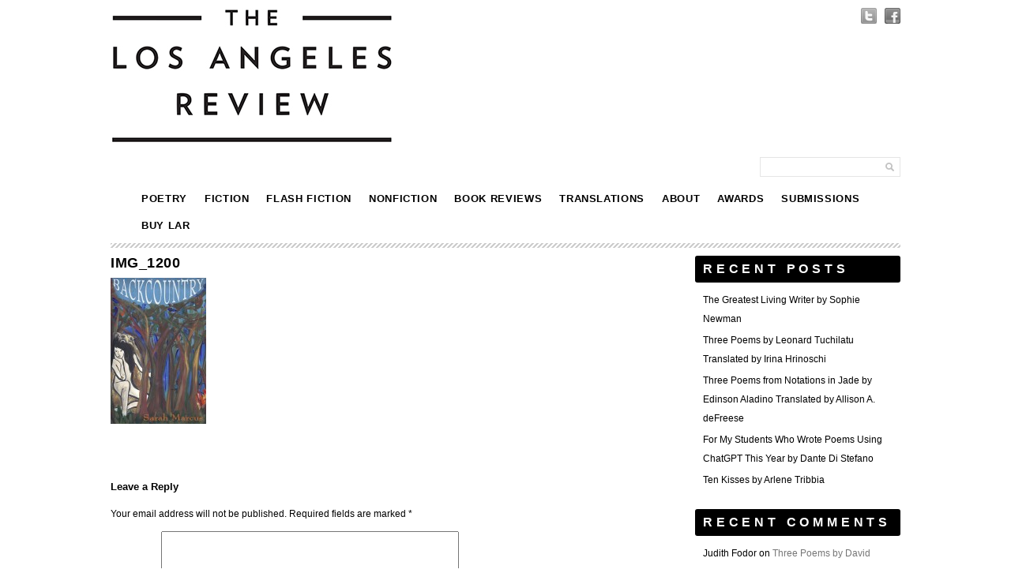

--- FILE ---
content_type: text/html; charset=UTF-8
request_url: https://losangelesreview.org/book-review-backcountry-sarah-marcus/img_1200/
body_size: 8829
content:
<!DOCTYPE html PUBLIC "-//W3C//DTD XHTML 1.0 Transitional//EN" "http://www.w3.org/TR/xhtml1/DTD/xhtml1-transitional.dtd">

<html xmlns="http://www.w3.org/1999/xhtml" xmlns:v="urn:schemas-microsoft-com:vml">

<head> 

  <title>img_1200 - The Los Angeles Review The Los Angeles Review</title>          

  <link rel="stylesheet" href="https://losangelesreview.org/wp-content/themes/simplegridtheme-child/style.css" type="text/css" media="screen" title="no title" charset="utf-8"/>

  <meta name="viewport" content="width=device-width, initial-scale=1, maximum-scale=1">

<!--[if lt IE 9]>

	<script src="https://css3-mediaqueries-js.googlecode.com/svn/trunk/css3-mediaqueries.js"></script>

<![endif]-->        

  <meta name='robots' content='index, follow, max-image-preview:large, max-snippet:-1, max-video-preview:-1' />
	<style>img:is([sizes="auto" i], [sizes^="auto," i]) { contain-intrinsic-size: 3000px 1500px }</style>
	
	<!-- This site is optimized with the Yoast SEO plugin v24.6 - https://yoast.com/wordpress/plugins/seo/ -->
	<link rel="canonical" href="https://losangelesreview.org/book-review-backcountry-sarah-marcus/img_1200/" />
	<meta property="og:locale" content="en_US" />
	<meta property="og:type" content="article" />
	<meta property="og:title" content="img_1200 - The Los Angeles Review" />
	<meta property="og:url" content="https://losangelesreview.org/book-review-backcountry-sarah-marcus/img_1200/" />
	<meta property="og:site_name" content="The Los Angeles Review" />
	<meta property="og:image" content="https://losangelesreview.org/book-review-backcountry-sarah-marcus/img_1200" />
	<meta property="og:image:width" content="1125" />
	<meta property="og:image:height" content="1725" />
	<meta property="og:image:type" content="image/jpeg" />
	<script type="application/ld+json" class="yoast-schema-graph">{"@context":"https://schema.org","@graph":[{"@type":"WebPage","@id":"https://losangelesreview.org/book-review-backcountry-sarah-marcus/img_1200/","url":"https://losangelesreview.org/book-review-backcountry-sarah-marcus/img_1200/","name":"img_1200 - The Los Angeles Review","isPartOf":{"@id":"https://losangelesreview.org/#website"},"primaryImageOfPage":{"@id":"https://losangelesreview.org/book-review-backcountry-sarah-marcus/img_1200/#primaryimage"},"image":{"@id":"https://losangelesreview.org/book-review-backcountry-sarah-marcus/img_1200/#primaryimage"},"thumbnailUrl":"https://losangelesreview.org/wp-content/uploads/2014/11/img_1200.jpg","datePublished":"2014-11-19T23:55:57+00:00","breadcrumb":{"@id":"https://losangelesreview.org/book-review-backcountry-sarah-marcus/img_1200/#breadcrumb"},"inLanguage":"en-US","potentialAction":[{"@type":"ReadAction","target":["https://losangelesreview.org/book-review-backcountry-sarah-marcus/img_1200/"]}]},{"@type":"ImageObject","inLanguage":"en-US","@id":"https://losangelesreview.org/book-review-backcountry-sarah-marcus/img_1200/#primaryimage","url":"https://losangelesreview.org/wp-content/uploads/2014/11/img_1200.jpg","contentUrl":"https://losangelesreview.org/wp-content/uploads/2014/11/img_1200.jpg","width":1125,"height":1725},{"@type":"BreadcrumbList","@id":"https://losangelesreview.org/book-review-backcountry-sarah-marcus/img_1200/#breadcrumb","itemListElement":[{"@type":"ListItem","position":1,"name":"Home","item":"https://losangelesreview.org/"},{"@type":"ListItem","position":2,"name":"Book Review: Backcountry by Sarah Marcus","item":"https://losangelesreview.org/book-review-backcountry-sarah-marcus/"},{"@type":"ListItem","position":3,"name":"img_1200"}]},{"@type":"WebSite","@id":"https://losangelesreview.org/#website","url":"https://losangelesreview.org/","name":"The Los Angeles Review","description":"The Sun Also Rises in the West","potentialAction":[{"@type":"SearchAction","target":{"@type":"EntryPoint","urlTemplate":"https://losangelesreview.org/?s={search_term_string}"},"query-input":{"@type":"PropertyValueSpecification","valueRequired":true,"valueName":"search_term_string"}}],"inLanguage":"en-US"}]}</script>
	<!-- / Yoast SEO plugin. -->


<link rel='dns-prefetch' href='//platform-api.sharethis.com' />
<link rel="alternate" type="application/rss+xml" title="The Los Angeles Review &raquo; img_1200 Comments Feed" href="https://losangelesreview.org/book-review-backcountry-sarah-marcus/img_1200/feed/" />
<script type="text/javascript">
/* <![CDATA[ */
window._wpemojiSettings = {"baseUrl":"https:\/\/s.w.org\/images\/core\/emoji\/15.0.3\/72x72\/","ext":".png","svgUrl":"https:\/\/s.w.org\/images\/core\/emoji\/15.0.3\/svg\/","svgExt":".svg","source":{"concatemoji":"https:\/\/losangelesreview.org\/wp-includes\/js\/wp-emoji-release.min.js?ver=6.7.4"}};
/*! This file is auto-generated */
!function(i,n){var o,s,e;function c(e){try{var t={supportTests:e,timestamp:(new Date).valueOf()};sessionStorage.setItem(o,JSON.stringify(t))}catch(e){}}function p(e,t,n){e.clearRect(0,0,e.canvas.width,e.canvas.height),e.fillText(t,0,0);var t=new Uint32Array(e.getImageData(0,0,e.canvas.width,e.canvas.height).data),r=(e.clearRect(0,0,e.canvas.width,e.canvas.height),e.fillText(n,0,0),new Uint32Array(e.getImageData(0,0,e.canvas.width,e.canvas.height).data));return t.every(function(e,t){return e===r[t]})}function u(e,t,n){switch(t){case"flag":return n(e,"\ud83c\udff3\ufe0f\u200d\u26a7\ufe0f","\ud83c\udff3\ufe0f\u200b\u26a7\ufe0f")?!1:!n(e,"\ud83c\uddfa\ud83c\uddf3","\ud83c\uddfa\u200b\ud83c\uddf3")&&!n(e,"\ud83c\udff4\udb40\udc67\udb40\udc62\udb40\udc65\udb40\udc6e\udb40\udc67\udb40\udc7f","\ud83c\udff4\u200b\udb40\udc67\u200b\udb40\udc62\u200b\udb40\udc65\u200b\udb40\udc6e\u200b\udb40\udc67\u200b\udb40\udc7f");case"emoji":return!n(e,"\ud83d\udc26\u200d\u2b1b","\ud83d\udc26\u200b\u2b1b")}return!1}function f(e,t,n){var r="undefined"!=typeof WorkerGlobalScope&&self instanceof WorkerGlobalScope?new OffscreenCanvas(300,150):i.createElement("canvas"),a=r.getContext("2d",{willReadFrequently:!0}),o=(a.textBaseline="top",a.font="600 32px Arial",{});return e.forEach(function(e){o[e]=t(a,e,n)}),o}function t(e){var t=i.createElement("script");t.src=e,t.defer=!0,i.head.appendChild(t)}"undefined"!=typeof Promise&&(o="wpEmojiSettingsSupports",s=["flag","emoji"],n.supports={everything:!0,everythingExceptFlag:!0},e=new Promise(function(e){i.addEventListener("DOMContentLoaded",e,{once:!0})}),new Promise(function(t){var n=function(){try{var e=JSON.parse(sessionStorage.getItem(o));if("object"==typeof e&&"number"==typeof e.timestamp&&(new Date).valueOf()<e.timestamp+604800&&"object"==typeof e.supportTests)return e.supportTests}catch(e){}return null}();if(!n){if("undefined"!=typeof Worker&&"undefined"!=typeof OffscreenCanvas&&"undefined"!=typeof URL&&URL.createObjectURL&&"undefined"!=typeof Blob)try{var e="postMessage("+f.toString()+"("+[JSON.stringify(s),u.toString(),p.toString()].join(",")+"));",r=new Blob([e],{type:"text/javascript"}),a=new Worker(URL.createObjectURL(r),{name:"wpTestEmojiSupports"});return void(a.onmessage=function(e){c(n=e.data),a.terminate(),t(n)})}catch(e){}c(n=f(s,u,p))}t(n)}).then(function(e){for(var t in e)n.supports[t]=e[t],n.supports.everything=n.supports.everything&&n.supports[t],"flag"!==t&&(n.supports.everythingExceptFlag=n.supports.everythingExceptFlag&&n.supports[t]);n.supports.everythingExceptFlag=n.supports.everythingExceptFlag&&!n.supports.flag,n.DOMReady=!1,n.readyCallback=function(){n.DOMReady=!0}}).then(function(){return e}).then(function(){var e;n.supports.everything||(n.readyCallback(),(e=n.source||{}).concatemoji?t(e.concatemoji):e.wpemoji&&e.twemoji&&(t(e.twemoji),t(e.wpemoji)))}))}((window,document),window._wpemojiSettings);
/* ]]> */
</script>
<style id='wp-emoji-styles-inline-css' type='text/css'>

	img.wp-smiley, img.emoji {
		display: inline !important;
		border: none !important;
		box-shadow: none !important;
		height: 1em !important;
		width: 1em !important;
		margin: 0 0.07em !important;
		vertical-align: -0.1em !important;
		background: none !important;
		padding: 0 !important;
	}
</style>
<link rel='stylesheet' id='wp-block-library-css' href='https://losangelesreview.org/wp-includes/css/dist/block-library/style.min.css?ver=6.7.4' type='text/css' media='all' />
<style id='classic-theme-styles-inline-css' type='text/css'>
/*! This file is auto-generated */
.wp-block-button__link{color:#fff;background-color:#32373c;border-radius:9999px;box-shadow:none;text-decoration:none;padding:calc(.667em + 2px) calc(1.333em + 2px);font-size:1.125em}.wp-block-file__button{background:#32373c;color:#fff;text-decoration:none}
</style>
<style id='global-styles-inline-css' type='text/css'>
:root{--wp--preset--aspect-ratio--square: 1;--wp--preset--aspect-ratio--4-3: 4/3;--wp--preset--aspect-ratio--3-4: 3/4;--wp--preset--aspect-ratio--3-2: 3/2;--wp--preset--aspect-ratio--2-3: 2/3;--wp--preset--aspect-ratio--16-9: 16/9;--wp--preset--aspect-ratio--9-16: 9/16;--wp--preset--color--black: #000000;--wp--preset--color--cyan-bluish-gray: #abb8c3;--wp--preset--color--white: #ffffff;--wp--preset--color--pale-pink: #f78da7;--wp--preset--color--vivid-red: #cf2e2e;--wp--preset--color--luminous-vivid-orange: #ff6900;--wp--preset--color--luminous-vivid-amber: #fcb900;--wp--preset--color--light-green-cyan: #7bdcb5;--wp--preset--color--vivid-green-cyan: #00d084;--wp--preset--color--pale-cyan-blue: #8ed1fc;--wp--preset--color--vivid-cyan-blue: #0693e3;--wp--preset--color--vivid-purple: #9b51e0;--wp--preset--gradient--vivid-cyan-blue-to-vivid-purple: linear-gradient(135deg,rgba(6,147,227,1) 0%,rgb(155,81,224) 100%);--wp--preset--gradient--light-green-cyan-to-vivid-green-cyan: linear-gradient(135deg,rgb(122,220,180) 0%,rgb(0,208,130) 100%);--wp--preset--gradient--luminous-vivid-amber-to-luminous-vivid-orange: linear-gradient(135deg,rgba(252,185,0,1) 0%,rgba(255,105,0,1) 100%);--wp--preset--gradient--luminous-vivid-orange-to-vivid-red: linear-gradient(135deg,rgba(255,105,0,1) 0%,rgb(207,46,46) 100%);--wp--preset--gradient--very-light-gray-to-cyan-bluish-gray: linear-gradient(135deg,rgb(238,238,238) 0%,rgb(169,184,195) 100%);--wp--preset--gradient--cool-to-warm-spectrum: linear-gradient(135deg,rgb(74,234,220) 0%,rgb(151,120,209) 20%,rgb(207,42,186) 40%,rgb(238,44,130) 60%,rgb(251,105,98) 80%,rgb(254,248,76) 100%);--wp--preset--gradient--blush-light-purple: linear-gradient(135deg,rgb(255,206,236) 0%,rgb(152,150,240) 100%);--wp--preset--gradient--blush-bordeaux: linear-gradient(135deg,rgb(254,205,165) 0%,rgb(254,45,45) 50%,rgb(107,0,62) 100%);--wp--preset--gradient--luminous-dusk: linear-gradient(135deg,rgb(255,203,112) 0%,rgb(199,81,192) 50%,rgb(65,88,208) 100%);--wp--preset--gradient--pale-ocean: linear-gradient(135deg,rgb(255,245,203) 0%,rgb(182,227,212) 50%,rgb(51,167,181) 100%);--wp--preset--gradient--electric-grass: linear-gradient(135deg,rgb(202,248,128) 0%,rgb(113,206,126) 100%);--wp--preset--gradient--midnight: linear-gradient(135deg,rgb(2,3,129) 0%,rgb(40,116,252) 100%);--wp--preset--font-size--small: 13px;--wp--preset--font-size--medium: 20px;--wp--preset--font-size--large: 36px;--wp--preset--font-size--x-large: 42px;--wp--preset--spacing--20: 0.44rem;--wp--preset--spacing--30: 0.67rem;--wp--preset--spacing--40: 1rem;--wp--preset--spacing--50: 1.5rem;--wp--preset--spacing--60: 2.25rem;--wp--preset--spacing--70: 3.38rem;--wp--preset--spacing--80: 5.06rem;--wp--preset--shadow--natural: 6px 6px 9px rgba(0, 0, 0, 0.2);--wp--preset--shadow--deep: 12px 12px 50px rgba(0, 0, 0, 0.4);--wp--preset--shadow--sharp: 6px 6px 0px rgba(0, 0, 0, 0.2);--wp--preset--shadow--outlined: 6px 6px 0px -3px rgba(255, 255, 255, 1), 6px 6px rgba(0, 0, 0, 1);--wp--preset--shadow--crisp: 6px 6px 0px rgba(0, 0, 0, 1);}:where(.is-layout-flex){gap: 0.5em;}:where(.is-layout-grid){gap: 0.5em;}body .is-layout-flex{display: flex;}.is-layout-flex{flex-wrap: wrap;align-items: center;}.is-layout-flex > :is(*, div){margin: 0;}body .is-layout-grid{display: grid;}.is-layout-grid > :is(*, div){margin: 0;}:where(.wp-block-columns.is-layout-flex){gap: 2em;}:where(.wp-block-columns.is-layout-grid){gap: 2em;}:where(.wp-block-post-template.is-layout-flex){gap: 1.25em;}:where(.wp-block-post-template.is-layout-grid){gap: 1.25em;}.has-black-color{color: var(--wp--preset--color--black) !important;}.has-cyan-bluish-gray-color{color: var(--wp--preset--color--cyan-bluish-gray) !important;}.has-white-color{color: var(--wp--preset--color--white) !important;}.has-pale-pink-color{color: var(--wp--preset--color--pale-pink) !important;}.has-vivid-red-color{color: var(--wp--preset--color--vivid-red) !important;}.has-luminous-vivid-orange-color{color: var(--wp--preset--color--luminous-vivid-orange) !important;}.has-luminous-vivid-amber-color{color: var(--wp--preset--color--luminous-vivid-amber) !important;}.has-light-green-cyan-color{color: var(--wp--preset--color--light-green-cyan) !important;}.has-vivid-green-cyan-color{color: var(--wp--preset--color--vivid-green-cyan) !important;}.has-pale-cyan-blue-color{color: var(--wp--preset--color--pale-cyan-blue) !important;}.has-vivid-cyan-blue-color{color: var(--wp--preset--color--vivid-cyan-blue) !important;}.has-vivid-purple-color{color: var(--wp--preset--color--vivid-purple) !important;}.has-black-background-color{background-color: var(--wp--preset--color--black) !important;}.has-cyan-bluish-gray-background-color{background-color: var(--wp--preset--color--cyan-bluish-gray) !important;}.has-white-background-color{background-color: var(--wp--preset--color--white) !important;}.has-pale-pink-background-color{background-color: var(--wp--preset--color--pale-pink) !important;}.has-vivid-red-background-color{background-color: var(--wp--preset--color--vivid-red) !important;}.has-luminous-vivid-orange-background-color{background-color: var(--wp--preset--color--luminous-vivid-orange) !important;}.has-luminous-vivid-amber-background-color{background-color: var(--wp--preset--color--luminous-vivid-amber) !important;}.has-light-green-cyan-background-color{background-color: var(--wp--preset--color--light-green-cyan) !important;}.has-vivid-green-cyan-background-color{background-color: var(--wp--preset--color--vivid-green-cyan) !important;}.has-pale-cyan-blue-background-color{background-color: var(--wp--preset--color--pale-cyan-blue) !important;}.has-vivid-cyan-blue-background-color{background-color: var(--wp--preset--color--vivid-cyan-blue) !important;}.has-vivid-purple-background-color{background-color: var(--wp--preset--color--vivid-purple) !important;}.has-black-border-color{border-color: var(--wp--preset--color--black) !important;}.has-cyan-bluish-gray-border-color{border-color: var(--wp--preset--color--cyan-bluish-gray) !important;}.has-white-border-color{border-color: var(--wp--preset--color--white) !important;}.has-pale-pink-border-color{border-color: var(--wp--preset--color--pale-pink) !important;}.has-vivid-red-border-color{border-color: var(--wp--preset--color--vivid-red) !important;}.has-luminous-vivid-orange-border-color{border-color: var(--wp--preset--color--luminous-vivid-orange) !important;}.has-luminous-vivid-amber-border-color{border-color: var(--wp--preset--color--luminous-vivid-amber) !important;}.has-light-green-cyan-border-color{border-color: var(--wp--preset--color--light-green-cyan) !important;}.has-vivid-green-cyan-border-color{border-color: var(--wp--preset--color--vivid-green-cyan) !important;}.has-pale-cyan-blue-border-color{border-color: var(--wp--preset--color--pale-cyan-blue) !important;}.has-vivid-cyan-blue-border-color{border-color: var(--wp--preset--color--vivid-cyan-blue) !important;}.has-vivid-purple-border-color{border-color: var(--wp--preset--color--vivid-purple) !important;}.has-vivid-cyan-blue-to-vivid-purple-gradient-background{background: var(--wp--preset--gradient--vivid-cyan-blue-to-vivid-purple) !important;}.has-light-green-cyan-to-vivid-green-cyan-gradient-background{background: var(--wp--preset--gradient--light-green-cyan-to-vivid-green-cyan) !important;}.has-luminous-vivid-amber-to-luminous-vivid-orange-gradient-background{background: var(--wp--preset--gradient--luminous-vivid-amber-to-luminous-vivid-orange) !important;}.has-luminous-vivid-orange-to-vivid-red-gradient-background{background: var(--wp--preset--gradient--luminous-vivid-orange-to-vivid-red) !important;}.has-very-light-gray-to-cyan-bluish-gray-gradient-background{background: var(--wp--preset--gradient--very-light-gray-to-cyan-bluish-gray) !important;}.has-cool-to-warm-spectrum-gradient-background{background: var(--wp--preset--gradient--cool-to-warm-spectrum) !important;}.has-blush-light-purple-gradient-background{background: var(--wp--preset--gradient--blush-light-purple) !important;}.has-blush-bordeaux-gradient-background{background: var(--wp--preset--gradient--blush-bordeaux) !important;}.has-luminous-dusk-gradient-background{background: var(--wp--preset--gradient--luminous-dusk) !important;}.has-pale-ocean-gradient-background{background: var(--wp--preset--gradient--pale-ocean) !important;}.has-electric-grass-gradient-background{background: var(--wp--preset--gradient--electric-grass) !important;}.has-midnight-gradient-background{background: var(--wp--preset--gradient--midnight) !important;}.has-small-font-size{font-size: var(--wp--preset--font-size--small) !important;}.has-medium-font-size{font-size: var(--wp--preset--font-size--medium) !important;}.has-large-font-size{font-size: var(--wp--preset--font-size--large) !important;}.has-x-large-font-size{font-size: var(--wp--preset--font-size--x-large) !important;}
:where(.wp-block-post-template.is-layout-flex){gap: 1.25em;}:where(.wp-block-post-template.is-layout-grid){gap: 1.25em;}
:where(.wp-block-columns.is-layout-flex){gap: 2em;}:where(.wp-block-columns.is-layout-grid){gap: 2em;}
:root :where(.wp-block-pullquote){font-size: 1.5em;line-height: 1.6;}
</style>
<link rel='stylesheet' id='wpsc-style-css' href='https://losangelesreview.org/wp-content/plugins/wordpress-simple-paypal-shopping-cart/assets/wpsc-front-end-styles.css?ver=5.1.2' type='text/css' media='all' />
<style id='akismet-widget-style-inline-css' type='text/css'>

			.a-stats {
				--akismet-color-mid-green: #357b49;
				--akismet-color-white: #fff;
				--akismet-color-light-grey: #f6f7f7;

				max-width: 350px;
				width: auto;
			}

			.a-stats * {
				all: unset;
				box-sizing: border-box;
			}

			.a-stats strong {
				font-weight: 600;
			}

			.a-stats a.a-stats__link,
			.a-stats a.a-stats__link:visited,
			.a-stats a.a-stats__link:active {
				background: var(--akismet-color-mid-green);
				border: none;
				box-shadow: none;
				border-radius: 8px;
				color: var(--akismet-color-white);
				cursor: pointer;
				display: block;
				font-family: -apple-system, BlinkMacSystemFont, 'Segoe UI', 'Roboto', 'Oxygen-Sans', 'Ubuntu', 'Cantarell', 'Helvetica Neue', sans-serif;
				font-weight: 500;
				padding: 12px;
				text-align: center;
				text-decoration: none;
				transition: all 0.2s ease;
			}

			/* Extra specificity to deal with TwentyTwentyOne focus style */
			.widget .a-stats a.a-stats__link:focus {
				background: var(--akismet-color-mid-green);
				color: var(--akismet-color-white);
				text-decoration: none;
			}

			.a-stats a.a-stats__link:hover {
				filter: brightness(110%);
				box-shadow: 0 4px 12px rgba(0, 0, 0, 0.06), 0 0 2px rgba(0, 0, 0, 0.16);
			}

			.a-stats .count {
				color: var(--akismet-color-white);
				display: block;
				font-size: 1.5em;
				line-height: 1.4;
				padding: 0 13px;
				white-space: nowrap;
			}
		
</style>
<script type="text/javascript" src="https://losangelesreview.org/wp-includes/js/jquery/jquery.min.js?ver=3.7.1" id="jquery-core-js"></script>
<script type="text/javascript" src="https://losangelesreview.org/wp-includes/js/jquery/jquery-migrate.min.js?ver=3.4.1" id="jquery-migrate-js"></script>
<script type="text/javascript" id="file-upload-js-extra">
/* <![CDATA[ */
var MyAjax = {"ajaxurl":"https:\/\/losangelesreview.org\/wp-admin\/admin-ajax.php"};
/* ]]> */
</script>
<script type="text/javascript" src="https://losangelesreview.org/wp-content/plugins/embed-twine/js/embed-twine-file-upload.js?ver=6.7.4" id="file-upload-js"></script>
<script type="text/javascript" src="https://losangelesreview.org/wp-content/plugins/embed-twine/js/embed-twine-clipboard-copy.js?ver=6.7.4" id="clipboard-copy-js"></script>
<script type="text/javascript" src="//platform-api.sharethis.com/js/sharethis.js#source=googleanalytics-wordpress#product=ga&amp;property=627bedac3c3f3d0012039416" id="googleanalytics-platform-sharethis-js"></script>
<link rel="https://api.w.org/" href="https://losangelesreview.org/wp-json/" /><link rel="alternate" title="JSON" type="application/json" href="https://losangelesreview.org/wp-json/wp/v2/media/2858" /><link rel="EditURI" type="application/rsd+xml" title="RSD" href="https://losangelesreview.org/xmlrpc.php?rsd" />
<meta name="generator" content="WordPress 6.7.4" />
<link rel='shortlink' href='https://losangelesreview.org/?p=2858' />
<link rel="alternate" title="oEmbed (JSON)" type="application/json+oembed" href="https://losangelesreview.org/wp-json/oembed/1.0/embed?url=https%3A%2F%2Flosangelesreview.org%2Fbook-review-backcountry-sarah-marcus%2Fimg_1200%2F" />
<link rel="alternate" title="oEmbed (XML)" type="text/xml+oembed" href="https://losangelesreview.org/wp-json/oembed/1.0/embed?url=https%3A%2F%2Flosangelesreview.org%2Fbook-review-backcountry-sarah-marcus%2Fimg_1200%2F&#038;format=xml" />

<!-- WP Simple Shopping Cart plugin v5.1.2 - https://wordpress.org/plugins/wordpress-simple-paypal-shopping-cart/ -->

	<script type="text/javascript">
	<!--
	//
	function ReadForm (obj1, tst)
	{
	    // Read the user form
	    var i,j,pos;
	    val_total="";val_combo="";

	    for (i=0; i<obj1.length; i++)
	    {
	        // run entire form
	        obj = obj1.elements[i];           // a form element

	        if (obj.type == "select-one")
	        {   // just selects
	            if (obj.name == "quantity" ||
	                obj.name == "amount") continue;
		        pos = obj.selectedIndex;        // which option selected
		        val = obj.options[pos].value;   // selected value
		        val_combo = val_combo + " (" + val + ")";
	        }
	    }
		// Now summarize everything we have processed above
		val_total = obj1.product_tmp.value + val_combo;
		obj1.wspsc_product.value = val_total;
	}
	//-->
	</script><style type="text/css">.recentcomments a{display:inline !important;padding:0 !important;margin:0 !important;}</style>
<link rel="stylesheet" href="https://losangelesreview.org/wp-content/plugins/wassup/css/wassup-widget.css?ver=1.9.4.5" type="text/css" /><script>
(function() {
	(function (i, s, o, g, r, a, m) {
		i['GoogleAnalyticsObject'] = r;
		i[r] = i[r] || function () {
				(i[r].q = i[r].q || []).push(arguments)
			}, i[r].l = 1 * new Date();
		a = s.createElement(o),
			m = s.getElementsByTagName(o)[0];
		a.async = 1;
		a.src = g;
		m.parentNode.insertBefore(a, m)
	})(window, document, 'script', 'https://google-analytics.com/analytics.js', 'ga');

	ga('create', 'UA-167150897-1', 'auto');
			ga('send', 'pageview');
	})();
</script>

<script type="text/javascript">
//<![CDATA[
function wassup_get_screenres(){
	var screen_res = screen.width + " x " + screen.height;
	if(screen_res==" x ") screen_res=window.screen.width+" x "+window.screen.height;
	if(screen_res==" x ") screen_res=screen.availWidth+" x "+screen.availHeight;
	if (screen_res!=" x "){document.cookie = "wassup_screen_resc1729d46732b76b0139765d36d1ca3f2=" + encodeURIComponent(screen_res)+ "; path=/; domain=" + document.domain;}
}
wassup_get_screenres();
//]]>
</script><link rel="icon" href="https://losangelesreview.org/wp-content/uploads/2017/05/cropped-LAROnlineLaunchImage6-32x32.jpg" sizes="32x32" />
<link rel="icon" href="https://losangelesreview.org/wp-content/uploads/2017/05/cropped-LAROnlineLaunchImage6-192x192.jpg" sizes="192x192" />
<link rel="apple-touch-icon" href="https://losangelesreview.org/wp-content/uploads/2017/05/cropped-LAROnlineLaunchImage6-180x180.jpg" />
<meta name="msapplication-TileImage" content="https://losangelesreview.org/wp-content/uploads/2017/05/cropped-LAROnlineLaunchImage6-270x270.jpg" />

<!--  <script src="//ajax.googleapis.com/ajax/libs/jquery/1.7.2/jquery.min.js" type="text/javascript"></script>-->

  <script src="https://ajax.googleapis.com/ajax/libs/jquery/1.6.3/jquery.min.js" type="text/javascript" charset="utf-8"></script>

  <script src="https://losangelesreview.org/wp-content/themes/simplegridtheme-child/js/main.js" type="text/javascript" charset="utf-8"></script>

  <link rel="stylesheet" href="https://losangelesreview.org/html/wp-content/themes/simplegridtheme-child/gridpak.css" type="text/css" media="screen" title="no title" charset="utf-8"/>

</head>

<body>






<div id="main_container">



    <div id="header">

        
          <a href="https://losangelesreview.org"><img src="https://losangelesreview.org/wp-content/uploads/2017/06/LAR-Website-Logo.jpg" class="logo" /></a> <div class="center">

          

        

        <div class="center">

        

            <ul class="social_icons">

              
                <li><a href="https://twitter.com/lareview"><img src="https://losangelesreview.org/wp-content/themes/simplegridtheme-child/images/twitter-icon.png" /></a></li>

              
              
                <li><a href="https://www.facebook.com/pages/The-Los-Angeles-Review/117854654954961"><img src="https://losangelesreview.org/wp-content/themes/simplegridtheme-child/images/facebook-icon.png" /></a></li>

              
              
              
              
            </ul>

            <div class="clear"></div>

            

            <div class="search_cont">

                <form role="search" method="get" id="searchform" action="https://losangelesreview.org/">

                  <input type="text" name="s" id="s" />

                  <INPUT TYPE="image" src="https://losangelesreview.org/wp-content/themes/simplegridtheme-child/images/search-icon.png" class="search_icon" BORDER="0" ALT="Submit Form">

                </form>

            </div><!--//search_cont-->

            

            <div class="clear"></div>

        </div><!--//right-->

        

        <div class="clear"></div>

    </div><!--//header-->

    

    <div id="menu_container">

    

    <!--

        <ul class="pages_menu">

          <li><a href="#">Home</a></li>

          <li><a href="#">About</a></li>

          <li><a href="#">Blog</a></li>

          <li><a href="#">Contact</a></li>

        </ul>-->

        <ul id="menu-header_menu" class="pages_menu"><li id="menu-item-3835" class="menu-item menu-item-type-taxonomy menu-item-object-category menu-item-3835"><a href="https://losangelesreview.org/category/poetry/">Poetry</a></li>
<li id="menu-item-3834" class="menu-item menu-item-type-taxonomy menu-item-object-category menu-item-3834"><a href="https://losangelesreview.org/category/fiction/">Fiction</a></li>
<li id="menu-item-8626" class="menu-item menu-item-type-taxonomy menu-item-object-category menu-item-8626"><a href="https://losangelesreview.org/category/flash-fiction/">Flash Fiction</a></li>
<li id="menu-item-3836" class="menu-item menu-item-type-taxonomy menu-item-object-category menu-item-3836"><a href="https://losangelesreview.org/category/nonfiction/">Nonfiction</a></li>
<li id="menu-item-2309" class="menu-item menu-item-type-taxonomy menu-item-object-category menu-item-2309"><a href="https://losangelesreview.org/category/book-reviews/">Book Reviews</a></li>
<li id="menu-item-3840" class="menu-item menu-item-type-taxonomy menu-item-object-category menu-item-3840"><a href="https://losangelesreview.org/category/translations/">Translations</a></li>
<li id="menu-item-2961" class="menu-item menu-item-type-post_type menu-item-object-page menu-item-2961"><a href="https://losangelesreview.org/about/">About</a></li>
<li id="menu-item-1938" class="menu-item menu-item-type-post_type menu-item-object-page menu-item-1938"><a href="https://losangelesreview.org/awards/">Awards</a></li>
<li id="menu-item-8943" class="menu-item menu-item-type-post_type menu-item-object-page menu-item-8943"><a href="https://losangelesreview.org/submission/">Submissions</a></li>
<li id="menu-item-2558" class="menu-item menu-item-type-post_type menu-item-object-page menu-item-2558"><a href="https://losangelesreview.org/buy-lar/">Buy LAR</a></li>
</ul>
        

        <!--

        <ul class="cat_menu">

          <li><a href="#">WebDesign</a></li>

          <li><a href="#">Graphics</a></li>

          <li><a href="#">Print</a></li>

          <li><a href="#">Posters</a></li>

        </ul>-->

        <ul id="menu-header_menu-1" class="cat_menu"><li class="menu-item menu-item-type-taxonomy menu-item-object-category menu-item-3835"><a href="https://losangelesreview.org/category/poetry/">Poetry</a></li>
<li class="menu-item menu-item-type-taxonomy menu-item-object-category menu-item-3834"><a href="https://losangelesreview.org/category/fiction/">Fiction</a></li>
<li class="menu-item menu-item-type-taxonomy menu-item-object-category menu-item-8626"><a href="https://losangelesreview.org/category/flash-fiction/">Flash Fiction</a></li>
<li class="menu-item menu-item-type-taxonomy menu-item-object-category menu-item-3836"><a href="https://losangelesreview.org/category/nonfiction/">Nonfiction</a></li>
<li class="menu-item menu-item-type-taxonomy menu-item-object-category menu-item-2309"><a href="https://losangelesreview.org/category/book-reviews/">Book Reviews</a></li>
<li class="menu-item menu-item-type-taxonomy menu-item-object-category menu-item-3840"><a href="https://losangelesreview.org/category/translations/">Translations</a></li>
<li class="menu-item menu-item-type-post_type menu-item-object-page menu-item-2961"><a href="https://losangelesreview.org/about/">About</a></li>
<li class="menu-item menu-item-type-post_type menu-item-object-page menu-item-1938"><a href="https://losangelesreview.org/awards/">Awards</a></li>
<li class="menu-item menu-item-type-post_type menu-item-object-page menu-item-8943"><a href="https://losangelesreview.org/submission/">Submissions</a></li>
<li class="menu-item menu-item-type-post_type menu-item-object-page menu-item-2558"><a href="https://losangelesreview.org/buy-lar/">Buy LAR</a></li>
</ul>                    

        

        <div class="clear"></div>



    </div><!--//menu_container-->

    

    <div id="content_container">

    

        <div class="featured_banner">

            <div align="center">

            
              <img src="https://losangelesreview.org/wp-content/themes/simplegridtheme-child/images/banner.png" />

                                        

            </div>

        </div><!--//featured_banner-->
        
        <div class="blog_left">
        
            
          
                <h1>img_1200</h1>
                
                <div class="left_content">
                
                <p class="attachment"><a href='https://losangelesreview.org/wp-content/uploads/2014/11/img_1200.jpg'><img decoding="async" width="121" height="185" src="https://losangelesreview.org/wp-content/uploads/2014/11/img_1200-121x185.jpg" class="attachment-medium size-medium" alt="" srcset="https://losangelesreview.org/wp-content/uploads/2014/11/img_1200-121x185.jpg 121w, https://losangelesreview.org/wp-content/uploads/2014/11/img_1200-668x1024.jpg 668w, https://losangelesreview.org/wp-content/uploads/2014/11/img_1200.jpg 1125w" sizes="(max-width: 121px) 100vw, 121px" /></a></p>

                
                </div><!--//left_content-->
                
                <br /><br />
                
                
<!-- You can start editing here. -->


			<!-- If comments are open, but there are no comments. -->

	
	<div id="respond" class="comment-respond">
		<h3 id="reply-title" class="comment-reply-title">Leave a Reply <small><a rel="nofollow" id="cancel-comment-reply-link" href="/book-review-backcountry-sarah-marcus/img_1200/#respond" style="display:none;">Cancel reply</a></small></h3><form action="https://losangelesreview.org/wp-comments-post.php" method="post" id="commentform" class="comment-form"><p class="comment-notes"><span id="email-notes">Your email address will not be published.</span> <span class="required-field-message">Required fields are marked <span class="required">*</span></span></p><p class="comment-form-comment"><label for="comment">Comment <span class="required">*</span></label> <textarea id="comment" name="comment" cols="45" rows="8" maxlength="65525" required="required"></textarea></p><p class="comment-form-author"><label for="author">Name <span class="required">*</span></label> <input id="author" name="author" type="text" value="" size="30" maxlength="245" autocomplete="name" required="required" /></p>
<p class="comment-form-email"><label for="email">Email <span class="required">*</span></label> <input id="email" name="email" type="text" value="" size="30" maxlength="100" aria-describedby="email-notes" autocomplete="email" required="required" /></p>
<p class="comment-form-url"><label for="url">Website</label> <input id="url" name="url" type="text" value="" size="30" maxlength="200" autocomplete="url" /></p>
<p class="comment-form-cookies-consent"><input id="wp-comment-cookies-consent" name="wp-comment-cookies-consent" type="checkbox" value="yes" /> <label for="wp-comment-cookies-consent">Save my name, email, and website in this browser for the next time I comment.</label></p>
<p class="form-submit"><input name="submit" type="submit" id="submit" class="submit" value="Post Comment" /> <input type='hidden' name='comment_post_ID' value='2858' id='comment_post_ID' />
<input type='hidden' name='comment_parent' id='comment_parent' value='0' />
</p><p style="display: none;"><input type="hidden" id="akismet_comment_nonce" name="akismet_comment_nonce" value="54dd4faec0" /></p><p style="display: none !important;" class="akismet-fields-container" data-prefix="ak_"><label>&#916;<textarea name="ak_hp_textarea" cols="45" rows="8" maxlength="100"></textarea></label><input type="hidden" id="ak_js_1" name="ak_js" value="122"/><script>document.getElementById( "ak_js_1" ).setAttribute( "value", ( new Date() ).getTime() );</script></p></form>	</div><!-- #respond -->
	
            
                
            
        </div><!--//blog_left-->
        
        <div id="sidebar">
        
            
		<div class="side_box">
		<h3>Recent Posts</h3>
		<ul>
											<li>
					<a href="https://losangelesreview.org/the-greatest-living-writer-by-sophie-newman/">The Greatest Living Writer by Sophie Newman</a>
									</li>
											<li>
					<a href="https://losangelesreview.org/three-poems-by-leonard-tuchilatu-translated-by-irina-hrinoschi/">Three Poems by Leonard Tuchilatu Translated by Irina Hrinoschi</a>
									</li>
											<li>
					<a href="https://losangelesreview.org/translations-from-notations-in-jade-by-edinson-aladino/">Three Poems from Notations in Jade by Edinson Aladino Translated by Allison A. deFreese</a>
									</li>
											<li>
					<a href="https://losangelesreview.org/for-my-students-who-wrote-poems-using-chatgpt-this-year-by-dante-di-stefano/">For My Students Who Wrote Poems Using ChatGPT This Year by Dante Di Stefano</a>
									</li>
											<li>
					<a href="https://losangelesreview.org/ten-kisses-by-arlene-tribbia/">Ten Kisses by Arlene Tribbia</a>
									</li>
					</ul>

		</div><div class="side_box"><h3>Recent Comments</h3><ul id="recentcomments"><li class="recentcomments"><span class="comment-author-link">Judith Fodor</span> on <a href="https://losangelesreview.org/three-poems-david-keplinger/#comment-113150">Three Poems by David Keplinger</a></li><li class="recentcomments"><span class="comment-author-link">Marietta Brill</span> on <a href="https://losangelesreview.org/2-poems-leah-umansky/#comment-112840">2 Poems by Leah Umansky</a></li></ul></div>                
        
        </div><!--//sidebar-->
        
        <div class="clear"></div>
        
</div><!--//content_container-->

    

    <div id="footer">

        <div class="footer_widgets_cont">

        

            <div class="footer_box"><h3>Categories</h3>
			<ul>
					<li class="cat-item cat-item-35"><a href="https://losangelesreview.org/category/awards/">Award Winners</a>
</li>
	<li class="cat-item cat-item-51"><a href="https://losangelesreview.org/category/poetry/blooming-moons/">Blooming Moons</a>
</li>
	<li class="cat-item cat-item-8"><a href="https://losangelesreview.org/category/book-reviews/">Book Reviews</a>
</li>
	<li class="cat-item cat-item-55"><a href="https://losangelesreview.org/category/poetry/dual-language/">Dual-Language</a>
</li>
	<li class="cat-item cat-item-52"><a href="https://losangelesreview.org/category/poetry/electronic-lit/">Electronic Lit</a>
</li>
	<li class="cat-item cat-item-4"><a href="https://losangelesreview.org/category/fiction/">Fiction</a>
</li>
	<li class="cat-item cat-item-46"><a href="https://losangelesreview.org/category/flash-fiction/">Flash Fiction</a>
</li>
	<li class="cat-item cat-item-27"><a href="https://losangelesreview.org/category/interviews/">Interviews</a>
</li>
	<li class="cat-item cat-item-7"><a href="https://losangelesreview.org/category/lar-online/">LAR Online</a>
</li>
	<li class="cat-item cat-item-16"><a href="https://losangelesreview.org/category/nonfiction/">Nonfiction</a>
</li>
	<li class="cat-item cat-item-17"><a href="https://losangelesreview.org/category/poetry/">Poetry</a>
</li>
	<li class="cat-item cat-item-34"><a href="https://losangelesreview.org/category/translations/">Translations</a>
</li>
	<li class="cat-item cat-item-1"><a href="https://losangelesreview.org/category/uncategorized/">Uncategorized</a>
</li>
			</ul>

			</div><div class="footer_box"><h3>Meta</h3>
		<ul>
						<li><a rel="nofollow" href="https://losangelesreview.org/wp-login.php">Log in</a></li>
			<li><a href="https://losangelesreview.org/feed/">Entries feed</a></li>
			<li><a href="https://losangelesreview.org/comments/feed/">Comments feed</a></li>

			<li><a href="https://wordpress.org/">WordPress.org</a></li>
		</ul>

		</div>                

            

            
		<div class="footer_box footer_box_last">
		<h3>Recent Posts</h3>
		<ul>
											<li>
					<a href="https://losangelesreview.org/the-greatest-living-writer-by-sophie-newman/">The Greatest Living Writer by Sophie Newman</a>
									</li>
											<li>
					<a href="https://losangelesreview.org/three-poems-by-leonard-tuchilatu-translated-by-irina-hrinoschi/">Three Poems by Leonard Tuchilatu Translated by Irina Hrinoschi</a>
									</li>
											<li>
					<a href="https://losangelesreview.org/translations-from-notations-in-jade-by-edinson-aladino/">Three Poems from Notations in Jade by Edinson Aladino Translated by Allison A. deFreese</a>
									</li>
											<li>
					<a href="https://losangelesreview.org/for-my-students-who-wrote-poems-using-chatgpt-this-year-by-dante-di-stefano/">For My Students Who Wrote Poems Using ChatGPT This Year by Dante Di Stefano</a>
									</li>
											<li>
					<a href="https://losangelesreview.org/ten-kisses-by-arlene-tribbia/">Ten Kisses by Arlene Tribbia</a>
									</li>
					</ul>

		</div>                

            

            <div class="clear"></div>

        

        </div><!--//footer_widgets_cont-->

    

        <div class="footer_copyright">© 2014 Los Angeles Review. All Rights Reserved. Design and Developed by <a href="http://www.njscreative.com">NJSCreative</a> Inspired by <a href="http://www.Dessign.net/"> Dessign.net</a></div>

    </div><!--//footer-->



</div><!--//main_container-->




<!-- <p class="small"> WassUp 1.9.4.5 timestamp: 2026-01-20 10:45:04PM UTC (02:45PM)<br />
If above timestamp is not current time, this page is cached.</p> -->
<script defer type="text/javascript" src="https://losangelesreview.org/wp-content/plugins/akismet/_inc/akismet-frontend.js?ver=1741213973" id="akismet-frontend-js"></script>

</body>

</html>            